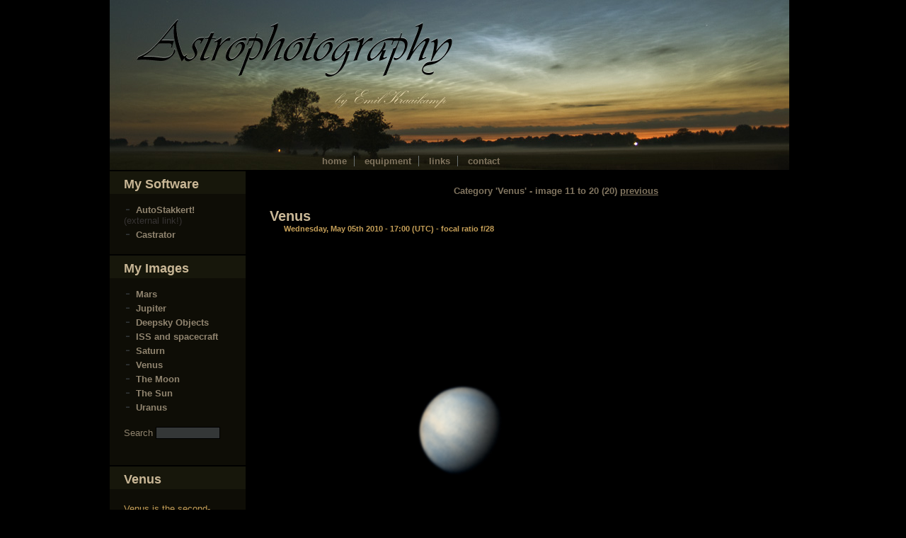

--- FILE ---
content_type: text/html; charset=UTF-8
request_url: http://astrokraai.nl/viewimages.php?category=4&p=1
body_size: 11552
content:
<html xmlns="http://www.w3.org/1999/xhtml">
<head>
<meta http-equiv="Content-Type" content="text/html; charset=ISO-8859-1" />
<meta name="description" content="Astronomy images made with modified webcams and an amateur telescope. A DMK21AU04 was used for the latest planetary images (everything after 16th June 2009)">
<meta name="keywords" content="webcam, ccd, amateur, astronomy, astrophotography, long exposure, steve chambers, sc, sc-1, sc-1.5,icx424al, icx098bl, icx424al-e, icx098bl-e, webcam, deepsky, planet, moon, galaxies, clusters, dmk, dmk21au04, dmk21au04.as">
<meta name="robots" content="index, follow">
<title>Webcam Astrophotography by Emil Kraaikamp  - images</title>
<!-- astrophotography, webcam, astronomy --><cmt>
<link href="style.css" rel="stylesheet" type="text/css" />

</head>
<body>
<center>
<div id="container">
	<div id="header">
		<ul>
			<li><a href="/" title="back to home" >home</a></li>
			<li><a href="viewequipment.php" title="information about my equipment (telescope and camera's)">equipment</a></li>
			<li><a href="links.php" title="links to other astronomical websites">links</a></li>
			<li class="last"><a href="contact.php" title="find out how to contact me">contact</a></li>
		</ul>
	</div>

	<div id="content">
		<div id="left">
			<div class="menu">
				<div class="menuheader"><h3>My Software</h3></div>
				<div class="menucontent">
					<ul>
						<li><a href="http://www.autostakkert.com">AutoStakkert!</a> <br>(external link!)</li>
						<li><a href="castrator.php">Castrator</a></li>
					</ul>
				</div>
				<div class="menufooter"></div>
			</div>
				
			<div class="menu">
				<div class="menuheader"><h3>My Images</h3></div>
				<div class="menucontent">
					<ul>
<li><a href="viewimages.php?category=2">Mars</a></li><li><a href="viewimages.php?category=3">Jupiter</a></li><li><a href="viewimages.php?t=y&category=7">Deepsky Objects</a></li><li><a href="viewimages.php?category=9">ISS and spacecraft</a></li><li><a href="viewimages.php?category=1">Saturn</a></li><li><a href="viewimages.php?category=4">Venus</a></li><li><a href="viewimages.php?t=y&category=6">The Moon</a></li><li><a href="viewimages.php?t=y&category=11">The Sun</a></li><li><a href="viewimages.php?t=y&category=12">Uranus</a></li>			<div class="searchform"><form method=GET action="viewimages.php">Search <input type="text" name="search" size=10> <div class="searchbutton"><input type="submit" name="submit" value="search"></div></form></div>
					</ul>
				</div>
				<div class="menufooter"></div>
			</div>

<div class="menu"><div class="menuheader"><h3>Venus</h3></div><div class="menucontent"><p>Venus is the second-closest planet to the Sun, orbiting it every 224.7 Earth days. The planet is named after Venus, the Roman goddess of love. It is the brightest natural object in the night sky, except for the Moon, reaching an apparent magnitude of &amp;#8722;4.6. Because Venus is an inferior planet from Earth, it never appears to venture far from the Sun: its elongation reaches a maximum of 47.8°. Venus reaches its maximum brightness shortly before sunrise or shortly after sunset, for which reason it is often called the Morning Star or the Evening Star.</p><!--<p>Planetary images made after June 16th 2009 were created with a DMK21AU04 camera. Unless stated otherwise, all other images are created using modified webcams.</p>--></div><div class="menufooter"></div></div></div>		

<div id="middle"><div class="count">Category 'Venus' - image 11 to 20 (20) <a href='viewimages.php?category=4&p=0'>previous</a> </div><a name='img159'></a><div class="post"><div class="postheader"><h1>Venus</h1></div><div class="postinfo">Wednesday, May 05th 2010 - 17:00 (UTC) - focal ratio f/28</div><div class="postimage"><img class='proper_img' src="getimage.php?id=328"></div><div class="postcontent"><p>In Ir-IR(G)W47</p><div class="equipment"><b>equipment used</b><br>Modified DK21AU04.as with ICX618ALA-E ccd<br>Meade Starfinder 10<br></div></div><div class="postfooter"><img src='wsimages/spacer.png'></div></div><a name='img98'></a><div class="post"><div class="postheader"><h1>Venus</h1></div><div class="postinfo">Monday, August 03rd 2009 - 02:15 (UTC) - focal ratio f/25</div><div class="postimage"><img class='proper_img' src="getimage.php?id=204"></div><div class="postcontent"><p>Venus in infrared and ultraviolet light. False color combination all have the same color scheme (red is the slightly processed Ir-channel, blue is the ultraviolet W47 + BG39 combination, and green is a mixture of blue and red. This is the data in the bottom center image).<br />
<br />
The luminance channel bottom left is W47, bottom right is Ir (harsh processing).</p><div class="equipment"><b>equipment used</b><br>DMK21AU04.AS<br>Meade Starfinder 10<br></div></div><div class="postfooter"><img src='wsimages/spacer.png'></div></div><a name='img96'></a><div class="post"><div class="postheader"><h1>Venus</h1></div><div class="postinfo">Tuesday, July 28th 2009 - 02:30 (UTC) - focal ratio f/23</div><div class="postimage"><img class='proper_img' src="getimage.php?id=200"></div><div class="postcontent"><p>A false color image of Venus<br />
Red: Ir-pass<br />
Blue: Wratten 47 + BG39<br />
Green: Red + Blue<br />
Luminance: mainly uv, with a bit of Ir</p><div class="equipment"><b>equipment used</b><br>DMK21AU04.AS<br>Meade Starfinder 10<br></div></div><div class="postfooter"><img src='wsimages/spacer.png'></div></div><a name='img97'></a><div class="post"><div class="postheader"><h1>Venus</h1></div><div class="postinfo">Thursday, July 16th 2009 - 05:45 (UTC) - focal ratio f/23</div><div class="postimage"><img class='proper_img' src="getimage.php?id=201"></div><div class="postcontent"><p>A false color image of Venus<br />
Red: Ir-pass<br />
Blue: Wratten 47 + BG39<br />
Green: Red + Blue<br />
Luminance: mainly uv, with a bit of Ir</p><div class="equipment"><b>equipment used</b><br>DMK21AU04.AS<br>Meade Starfinder 10<br></div></div><div class="postfooter"><img src='wsimages/spacer.png'></div></div><a name='img62'></a><div class="post"><div class="postheader"><h1>Venus</h1></div><div class="postinfo">Sunday, March 08th 2009 - 16:30 (UTC) - focal ratio f/23</div><div class="postimage"><img class='proper_img' src="getimage.php?id=131"></div><div class="postcontent"><p>I only had 15 minutes of imaging time before the next clouds were coming in. I managed to take this false colour RGB image of Venus. The seeing was very bad.<br />
<br />
Red: Baader Infrared Pass<br />
Blue: Wratten 47 + BG39 <br />
Green: (R + B) /2</p><div class="equipment"><b>equipment used</b><br>Philips Toucam Pro II (840k) webcam - SC1.5 with b/w ICX098BL-E ccd<br>Meade Starfinder 10<br></div></div><div class="postfooter"><img src='wsimages/spacer.png'></div></div><a name='img60'></a><div class="post"><div class="postheader"><h1>Venus</h1></div><div class="postinfo">Friday, January 30th 2009 - 15:30 (UTC) - focal ratio f/23</div><div class="postimage"><img class='proper_img' src="getimage.php?id=127"></div><div class="postcontent"><p>My best image of Venus to date. It's a false colour image: ir pass (>680nm) is used as red, a wratten 47 filter combined with my baader uv/ir block fitler is used for the blue. Green is a mixture of R + B.</p><div class="equipment"><b>equipment used</b><br>Philips Toucam Pro II (840k) webcam - SC1.5 with b/w ICX098BL-E ccd<br>Meade Starfinder 10<br></div></div><div class="postfooter"><img src='wsimages/spacer.png'></div></div><a name='img48'></a><div class="post"><div class="postheader"><h1>Venus</h1></div><div class="postinfo">Saturday, December 20th 2008 - 15:10 (UTC) - focal ratio f/23</div><div class="postimage"><img class='proper_img' src="getimage.php?id=98"></div><div class="postcontent"><p>Venus in infrared (Astronomik ProPlanet 742 IR-pass filter). In total 2000 frames were shot using the Philips 840k b/w webcam. Conditions were far from great (as usual), there was a lot of wind (Venus was blown out of the field of view quite often), but nevertheless I managed to shoot a couple of avis.<br />
<br />
Not even a tiny hint of cloud structure is visible in this result image. I really need an UV-pass filter for this (or maybe a W47 would do the trick as well). To make Venus look a bit more interesting, I added a little bit of yellow color to the final image.</p><div class="equipment"><b>equipment used</b><br>Philips Toucam Pro II (840k) webcam - SC1.5 with b/w ICX098BL-E ccd<br>Meade Starfinder 10<br></div></div><div class="postfooter"><img src='wsimages/spacer.png'></div></div><a name='img24'></a><div class="post"><div class="postheader"><h1>Venus</h1></div><div class="postinfo">Sunday, July 01st 2007 - 18:09 (UTC)</div><div class="postimage"><img class='proper_img' src="getimage.php?id=26"></div><div class="postcontent"><p>No details</p><div class="equipment"><b>equipment used</b><br>Philips SPC900NC webcam - SC1<br>Meade Starfinder 10<br></div></div><div class="postfooter"><img src='wsimages/spacer.png'></div></div><a name='img23'></a><div class="post"><div class="postheader"><h1>Venus</h1></div><div class="postinfo">Saturday, May 19th 2007 - 19:02 (UTC)</div><div class="postimage"><img class='proper_img' src="getimage.php?id=25"></div><div class="postcontent"><p>No details</p><div class="equipment"><b>equipment used</b><br>Philips Toucam Pro I (740k) webcam - SC1 with b/w ICX098BL-E ccd<br>Meade Starfinder 10<br></div></div><div class="postfooter"><img src='wsimages/spacer.png'></div></div><a name='img14'></a><div class="post"><div class="postheader"><h1>Venus</h1></div><div class="postinfo">Saturday, April 07th 2007 - 17:08 (UTC)</div><div class="postimage"><img class='proper_img' src="images/20070407_1908_Venus.jpg"></div><div class="postcontent"><p>A homemade filter was used to get this images of venus. The specifications of the filter are not known, but it probably behaved somewhat like an IR pass filter. <br />
<br />
The image has been combined with an RGB image I shot the same evening to get some colour in the image.</p><div class="equipment"><b>equipment used</b><br>Philips Toucam Pro I (740k) webcam - SC1 with b/w ICX098BL-E ccd<br>Philips SPC900NC webcam - SC1<br>Meade Starfinder 10<br></div></div><div class="postfooter"><img src='wsimages/spacer.png'></div></div><div class="count">Category 'Venus' - image 11 to 20 (20) <a href='viewimages.php?category=4&p=0'>previous</a> </div>		</div>
	</div>
	<div id="footer">
		<ul>
			<img align=right src="wsimages/FSM_tiny.png">
		</ul>
        
	</div>	
</div>
</center>

<!-- Start of StatCounter Code -->
<script type="text/javascript">
var sc_project=4143612; 
var sc_invisible=1; 
var sc_partition=51; 
var sc_click_stat=1; 
var sc_security="e467cb0f"; 
</script>
<script type="text/javascript" src="http://www.statcounter.com/counter/counter.js"></script><noscript><div class="statcounter"><a title="website statistics" href="http://www.statcounter.com/" target="_blank"><img class="statcounter" src="http://c.statcounter.com/4143612/0/e467cb0f/1/" alt="website statistics" ></a></div></noscript>
<!-- End of StatCounter Code -->

<!-- Start of CCD webring code -->
<!-- 
<div class="webring">
<center><script type="text/javascript"
src="http://ss.webring.com/navbar?f=j;y=paulus_ii;u=defurl"></script>
Powered by <a href="http://dir.webring.com/rw" target=_top>WebRing</a>.</center>
</div>
-->
<!-- End of CCD webring code -->

</body>
</html>			


--- FILE ---
content_type: text/css
request_url: http://astrokraai.nl/style.css
body_size: 6464
content:
.thumb2{
position: absolute;
padding: 50px 0px px 20px;
z-index: 0;
}

.thumb2:hover{
background-color: transparent;
z-index: 50;
}

.thumb2 span{ /*CSS for enlarged image*/
position: absolute;
background-color: black;
padding: 2px;
left: -1000px;
border: 0px;
visibility: hidden;
}

.thumb2 span img{ /*CSS for enlarged image*/
border-width: 0;
padding: 2px;
}

.thumb2:hover span{ /*CSS for enlarged image on hover*/
visibility: visible;
top: 0;
left: 60px; /*position where enlarged image should offset horizontally */

}

body {
	font-family: Verdana, Arial, Helvetica, sans-serif;
	font-size: 13px;
	margin: 0px;
	padding: 0px;
	background-color: #000000;
}

img { border: none; } 

.highlight {
	color:#FFFF00;
}

.webring {
   display: none;
}


* {margin: 0px;padding: 0px;}
p {
	padding: 10px 10px 10px 20px;
	display:block;
	color:#c59f58;
	font-family: Arial, Helvetica, sans-serif;
	font-size: 13px;
	font-weight: normal;
}

a {
	color:#80745f;/*6b7272;*/
	font-family: Arial, Helvetica, sans-serif;
	font-size: 13px;
	font-weight: bold;
}

input, textarea, select {
  background-color : #343737;
  color : #CCCCCC;
  border : 1px solid #000000;
}

#container {
	margin: 0px auto;
	text-align: left;
	width: 970px;
}
#header{
	height:242px;
	width:960px;
	background-image:url(wsimages/header2.jpg);
	background-repeat: no-repeat;
}
#content{
}
#left{
	width:192px;
	float:left;
}
#middle{
	margin-left:206px;
	width:750px;
}

.latest p { 
	padding: 10px 10px 10px 20px;
	display:block;
	color:#c59f58;
	font-family: Arial, Helvetica, sans-serif;
	font-size: 12px;
	font-weight: normal;
}

/********************* menu ****************************/
.menuheader{
	width:192px;
	height:32px;
	background-color:#17170b;
	display:block;
}
.menucontent{
	width:192px;
	background-color:#0e0d06;
	padding-top:10px;
	padding-bottom:15px;
}
.menuheader h3 {
	padding: 8px 0px 0px 20px;
	font-family: Arial, Helvetica, sans-serif;
	font-size: 18px;
	font-weight: bold;
}
.menuheader h3 a{
	color:#c9b796;
	font-size: 18px;
	font-weight: bold;
	text-decoration: none;
}
.searchform{
	padding-top:20px;
}
.searchbutton{
	visibility: hidden;
}
.menufooter{
	width:192px;
	height:5px;
	background-color:#0e0d06;
	margin-bottom:2px;
	display:block;
}
.postheader,.postinfo,.menuheader{
	color:#c9b796;
}
/********************* post ****************************/
.post{
	margin-bottom:10px;
}
.postheader h1{
	padding: 17px 0px 0px 20px;
	font-family: Arial, Helvetica, sans-serif;
	font-size: 20px;
	font-weight: bold;
}
.postheaderdead h1{
	padding: 17px 0px 0px 20px;
	font-family: Arial, Helvetica, sans-serif;
	font-size: 20px;
	font-weight: bold;
	font-style: italic;
	color:#80745f;
}

.postcontent ul{
	padding: 0px 10px 0px 40px;
	display:block;
	color:#c59f58;
	font-family: Arial, Helvetica, sans-serif;
	font-size: 13px;
	font-weight: normal;
}
.count{
	padding: 20px 0px 0px 280px;
	font-family: Arial, Helvetica, sans-serif;
	font-size: 13px;
	font-weight: bold;
	color:#80745f
}

.morefromcategory a{
	float: right;
	padding: 20px 0px 0px 0px;
	font-family: Arial, Helvetica, sans-serif;
	font-size: 15;
	font-weight: bold;
	text-decoration: none;
	color:#c9b796;
}

.postinfo {
	padding: 0px 0px 0px 40px;
	font-family: Arial, Helvetica, sans-serif;
	font-size: 11px;
	font-weight: bold;
	color:#c59f58;	
}

.postimage {
	padding: 18px 0px 0px 18px;
	width: 99%;
	overflow: auto;
	overflow-y:hidden;
}	

.postfooter {
	padding: 20px 0px 0px 0px;
}

.thumbname a{
	color:#c9b796;
	font-size: 12px;
	font-weight: bold;
	text-decoration: none;
}

.thumbname {
	padding: 0px 0px 0px 10px;
	font-family: Arial, Helvetica, sans-serif;
	font-size: 12px;
	font-weight: bold;
	color:#c9b796;	
}

.thumbdate {
	padding: 0px 0px 0px 20px;
	font-family: Arial, Helvetica, sans-serif;
	font-size: 11px;
	font-weight: bold;
	color:#c59f58;	
}

.thumbscontainer {
	padding: 15px 0px 0px 20px;
}
.thumbnail {
	float:left; 
	width: 210px; 
	height: 200px;
	margin: 3px;
	padding: 0px 0px 10px 0px;
	overflow: hidden;
}

.thumbnail img {
	display: inline;
	margin: 5px;
}

.clearboth { clear: both; }

.equipment {
	padding: 10px 0px 20px 40px;
	font-family: Arial, Helvetica, sans-serif;
	font-size: 12px;
	font-weight: normal;
	color:#c59f58;
}
/********************* header ****************************/
#header{
	position:relative;
}
#header ul{
	position:absolute;
	top:220px;
	display:block;
	left:290px;
}
#header ul li{
	display:inline;
	text-align:center;
	margin:auto;
	width:auto;
	border-right: 1px solid #6b7272;	
}
.last{
	border-right: 0px none #6b7272 !important;
}
#header ul li a{
	display:inline;
	text-align:center;
	text-decoration:none;
	padding: 0px 10px;
}
#header ul li a:hover{
	text-decoration:underline;
}
/********************* footer ****************************/
#footer{
	width:850px;
}
#footer ul{
	display:block;
	margin-left:190px;
}
#footer ul li{
	display:inline;
	text-align:center;
	margin:auto;
	width:auto;
	border-right: 1px solid #6b7272;	
}

#footer ul li a{
	display:inline;
	text-align:center;
	text-decoration:none;
	padding: 0px 10px;
}
#footer ul li a:hover{
	text-decoration:underline;
}
#footer span{
	color:#525757;
	font-family: Arial, Helvetica, sans-serif;
	font-size: 12px;
	font-weight: bold;
	text-align:center;
	width:850px;
	display:block;
	padding: 15px 0px;
}
/********************* menu members ****************************/
.menu ul{
	list-style-position: inside;
	list-style-image: url(wsimages/listmarker.gif);
/*	list-style-type: hiragana; */
	padding: 0px 0px 0px 20px;
	color:#90846f;
}
.menu ul li{
	padding-top: 5px;
	color:#373434;
}
.menu ul li a{
	text-decoration:none;
	color:#90846f;
	padding: 0px;
	font-size:13px;
}
.menu ul li a:hover{
	text-decoration:underline;
}

.clear{
	clear:both;
}


/************** Image Maximum size ***************/
.proper_img{
  padding: 10px 10px 10px 20px;
  max-width: 700px;
  max-height: 1000px;
}
.proper_img2:hover{
    position: relative;
    left: -100px;
    top: -100px;
    width:auto;
    height:auto;
    max-width: none;
    max-height: none;
    display:block;
    z-index:999;
}